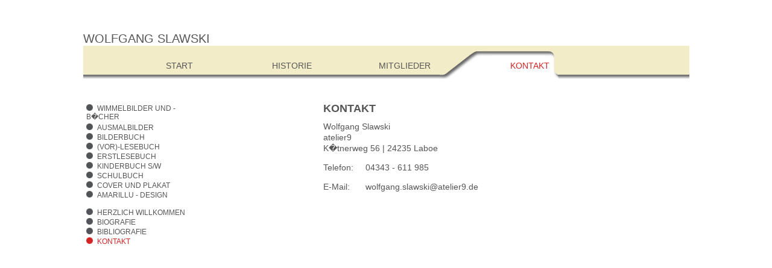

--- FILE ---
content_type: text/html; charset=UTF-8
request_url: https://www.atelier9.de/kontakt-mitglied-atelier9.php?id=34
body_size: 2262
content:
<?xml version='1.0' encoding='iso-8859-1'?><!DOCTYPE HTML PUBLIC "-//W3C//DTD HTML 4.01 Transitional//EN"
"http://www.w3.org/TR/html4/loose.dtd">
<html lang="de">
<head>
<meta http-equiv="Content-Type" content="text/html; charset=iso-8859-1">
<title>atelier 9, Illustration, Design, Gestaltung, Hamburg, Kiel, Kontaktdaten Wolfgang Slawski</title>
<meta name="keywords" content="">
<meta name="description" content="">
<meta name="author" content="Karsten Koch - www.bitjongleur.de">
<meta name="publisher" content="atelier 9">
<meta name="owner" content="atelier 9">
<meta name="copyright" content="atelier 9">
<meta name="page-topic" content="Illustration, Design">
<meta name="page-type" content="Portfolio">
<meta name="creation_date" content="2010-10-08">
<meta name="revisit-after" content="10 days">
<meta http-equiv="content-language" content="de">
<meta http-equiv="Content-Style-Type" content="text/css">
<meta name="robots" content="index, follow">
<link rel="shortcut icon" href="img/atelier9.ico" >
<script type="text/javascript" src="javascript/functions.js"></script>


<script type="text/javascript" src="javascript/jquery-1.4.2.min.js"></script>


<link rel="stylesheet" type="text/css" href="css/superfish.css" media="all">
<script type="text/javascript" src="javascript/hoverIntent.js"></script>
<script type="text/javascript" src="javascript/superfish.js"></script>
<script type="text/javascript">
// initialise plugins
jQuery(function(){
         jQuery('ul.sf-menu').superfish();
});
</script>

<link type="text/css" href="css/jquery.tooltip.css" rel="stylesheet" media="all">
<script type="text/javascript" src="javascript/jquery.tooltip.js"></script>
<script type="text/javascript">
$(function() {
$('a').tooltip({
        track: true,
        showURL: false,
        showBody: " - ",
        fade: 250
});
});
</script>


<link rel='stylesheet' href='css/atelier9.css' type='text/css'>
<!--[if IE]>
<link rel='stylesheet' href='css/atelier9_ie.css' type='text/css'>
<![endif]-->

</head>

<body onload="">
<noscript>
    <div id="no_script">
         Bitte aktivieren Sie JavaScript im Browser, um alle Funktionen dieser Website nutzen zu k&ouml;nnen!
    </div>
</noscript>
         <div align="center">
                  <div id="container">
                         <div id="header">

<!-- <a href="index.php" onfocus='if(this.blur)this.blur()'><img src="img/logo_header_atelier9.jpg" alt="Logo atelier 9" border="0" width="174" height="36"></a> -->
<h1>Wolfgang Slawski</h1>                         </div>
                         <div id="navigation">
<ul class="sf-menu">
<li><a href="start-atelier9.php" onfocus='if(this.blur)this.blur()'>Start</a></li>

<!-- <li>
Standorte
<ul>
<li><a href="standort-atelier9-hamburg-eimsbuettel.php" onfocus='if(this.blur)this.blur()'>HH Eimsb&uuml;ttel</a></li>
<li><a href="standort-atelier9-hamburg-wilhelmsburg.php" onfocus='if(this.blur)this.blur()'>HH Wilhelmsburg</a></li>
<li><a href="standort-atelier9-kiel.php" onfocus='if(this.blur)this.blur()'>Kiel</a></li>
</ul>
</li> -->

<li><a href="historie-atelier9.php" onfocus='if(this.blur)this.blur()'>Historie</a></li>
<li>
Mitglieder
<ul>
<li><a href='portfolio-mitglied-atelier9.php?id=32' title='Portfolio Gabie&nbsp;Hilgert anzeigen' onfocus='if(this.blur)this.blur()'>Gabie&nbsp;Hilgert</a></li><li><a href='portfolio-mitglied-atelier9.php?id=25' title='Portfolio Elisabeth&nbsp;Holzhausen anzeigen' onfocus='if(this.blur)this.blur()'>Elisabeth&nbsp;Holzhausen</a></li><li><a href='portfolio-mitglied-atelier9.php?id=27' title='Portfolio Karoline&nbsp;Kehr anzeigen' onfocus='if(this.blur)this.blur()'>Karoline&nbsp;Kehr</a></li><li><a href='portfolio-mitglied-atelier9.php?id=29' title='Portfolio Christine&nbsp;Kleicke anzeigen' onfocus='if(this.blur)this.blur()'>Christine&nbsp;Kleicke</a></li><li><a href='portfolio-mitglied-atelier9.php?id=33' title='Portfolio Astrid&nbsp;Kr�mer anzeigen' onfocus='if(this.blur)this.blur()'>Astrid&nbsp;Kr�mer</a></li><li><a href='portfolio-mitglied-atelier9.php?id=24' title='Portfolio Tobias&nbsp;Pahlke anzeigen' onfocus='if(this.blur)this.blur()'>Tobias&nbsp;Pahlke</a></li><li><a href='portfolio-mitglied-atelier9.php?id=35' title='Portfolio Edda&nbsp;Skibbe anzeigen' onfocus='if(this.blur)this.blur()'>Edda&nbsp;Skibbe</a></li><li><a href='portfolio-mitglied-atelier9.php?id=34' title='Portfolio Wolfgang&nbsp;Slawski anzeigen' onfocus='if(this.blur)this.blur()' class='current'>Wolfgang&nbsp;Slawski</a></li></ul>
</li>
<li class="current">
Kontakt
<ul>
<li><a href='kontakt-mitglied-atelier9.php?id=32' title='Kontaktdaten Gabie&nbsp;Hilgert anzeigen' onfocus='if(this.blur)this.blur()'>Gabie&nbsp;Hilgert</a></li><li><a href='kontakt-mitglied-atelier9.php?id=25' title='Kontaktdaten Elisabeth&nbsp;Holzhausen anzeigen' onfocus='if(this.blur)this.blur()'>Elisabeth&nbsp;Holzhausen</a></li><li><a href='kontakt-mitglied-atelier9.php?id=27' title='Kontaktdaten Karoline&nbsp;Kehr anzeigen' onfocus='if(this.blur)this.blur()'>Karoline&nbsp;Kehr</a></li><li><a href='kontakt-mitglied-atelier9.php?id=29' title='Kontaktdaten Christine&nbsp;Kleicke anzeigen' onfocus='if(this.blur)this.blur()'>Christine&nbsp;Kleicke</a></li><li><a href='kontakt-mitglied-atelier9.php?id=33' title='Kontaktdaten Astrid&nbsp;Kr�mer anzeigen' onfocus='if(this.blur)this.blur()'>Astrid&nbsp;Kr�mer</a></li><li><a href='kontakt-mitglied-atelier9.php?id=24' title='Kontaktdaten Tobias&nbsp;Pahlke anzeigen' onfocus='if(this.blur)this.blur()'>Tobias&nbsp;Pahlke</a></li><li><a href='kontakt-mitglied-atelier9.php?id=35' title='Kontaktdaten Edda&nbsp;Skibbe anzeigen' onfocus='if(this.blur)this.blur()'>Edda&nbsp;Skibbe</a></li><li><a href='kontakt-mitglied-atelier9.php?id=34' title='Kontaktdaten Wolfgang&nbsp;Slawski anzeigen' onfocus='if(this.blur)this.blur()' class='current'>Wolfgang&nbsp;Slawski</a></li></ul>
</li>
</ul>
                         </div>
                         <div id="content_kontakt">
<div id="content_kontakt_left">



<ul>
<li class=''><a href='portfolio-mitglied-atelier9.php?id=34&amp;site=201' onfocus='if(this.blur)this.blur()'>Wimmelbilder und -B�cher</a></li><li class=''><a href='portfolio-mitglied-atelier9.php?id=34&amp;site=150' onfocus='if(this.blur)this.blur()'>Ausmalbilder</a></li><li class=''><a href='portfolio-mitglied-atelier9.php?id=34&amp;site=108' onfocus='if(this.blur)this.blur()'>Bilderbuch</a></li><li class=''><a href='portfolio-mitglied-atelier9.php?id=34&amp;site=202' onfocus='if(this.blur)this.blur()'>(Vor)-Lesebuch</a></li><li class=''><a href='portfolio-mitglied-atelier9.php?id=34&amp;site=151' onfocus='if(this.blur)this.blur()'>Erstlesebuch</a></li><li class=''><a href='portfolio-mitglied-atelier9.php?id=34&amp;site=152' onfocus='if(this.blur)this.blur()'>Kinderbuch s/w</a></li><li class=''><a href='portfolio-mitglied-atelier9.php?id=34&amp;site=148' onfocus='if(this.blur)this.blur()'>Schulbuch</a></li><li class=''><a href='portfolio-mitglied-atelier9.php?id=34&amp;site=153' onfocus='if(this.blur)this.blur()'>Cover und Plakat</a></li><li class=''><a href='portfolio-mitglied-atelier9.php?id=34&amp;site=219' onfocus='if(this.blur)this.blur()'>amarillu - design</a></li></ul>
<ul>
<li class=''><a href='portfolio-mitglied-atelier9.php?id=34&amp;site=213' onfocus='if(this.blur)this.blur()'>Herzlich Willkommen</a></li><li class=''><a href='portfolio-mitglied-atelier9.php?id=34&amp;site=189' onfocus='if(this.blur)this.blur()'>Biografie</a></li><li class=''><a href='portfolio-mitglied-atelier9.php?id=34&amp;site=146' onfocus='if(this.blur)this.blur()'>Bibliografie</a></li><li class='current '><a href='kontakt-mitglied-atelier9.php?id=34' onfocus='if(this.blur)this.blur()'>Kontakt</a></li></ul>



</div>



<div id="content_kontakt_middle">
&nbsp;</div>
<div id="content_kontakt_right">
<h1>KONTAKT</h1>
Wolfgang Slawski<br> atelier9<br>K�tnerweg 56 | 24235 Laboe</p><p><span class='label_kontakt'>Telefon:</span>04343 - 611 985<br></p><p><span class='label_kontakt'>E-Mail:</span>wolfgang.slawski@atelier9.de<br></p>


<!-- <form action="send_email.php" method="POST" enctype="multipart/form-data">

<div class="container_input">
<div class="label_input">
        name
</div>
<div class="input">
        <input name="name" type="text" size="40" maxlength="200" value="">
        <input name="user_id" type="hidden" size="40" maxlength="200" value="34">
        <input name="send_to" type="hidden" size="40" maxlength="200" value="wolfgang.slawski@atelier9.de">
</div>
</div>

<div class="container_input">
<div class="label_input">
        e-mail
</div>
<div class="input">
        <input name="email" type="text" size="40" maxlength="200" value="">
</div>
</div>
<div class="container_textarea">
<div class="label_textarea">
        nachricht
</div>
<div class="textarea">
        <textarea name="nachricht" cols="30" rows="6"></textarea>
</div>
</div>

<div class="submit">
        <input type="submit" value="senden" class="button">
</div>

</form> -->



</div>
                         </div>
                         <div id="footer">
                                <div id="footer_rand_links">

                                </div>
                                <div id="footer_links">
                                <ul>

                                <li style="width:88px;"><a href="impressum.php" onfocus='if(this.blur)this.blur()'>impressum</a></li>
                                <li>|</li>
                                <li style="width:88px;"><a href="datenschutz.php" onfocus='if(this.blur)this.blur()'>datenschutz</a></li>
                                <li>|</li>
                                <li style="width:54px;"><a href="links-atelier9.php" onfocus='if(this.blur)this.blur()'>links</a></li>
                                <li>|</li>
                                <li style="width:72px;"><a href="archiv-termine-atelier9.php" onfocus='if(this.blur)this.blur()'>termine</a></li>
                                </ul>



                                </div>
                                <div id="footer_rechts">
&copy;&nbsp;2010&nbsp;atelier 9
                                </div>
                                <div id="footer_rand_rechts">

                                </div>
                         </div>
                         <div class="clear"></div>
                  </div>
         </div>
</body>
</html>


--- FILE ---
content_type: text/css
request_url: https://www.atelier9.de/css/superfish.css
body_size: 1011
content:

/*** ESSENTIAL STYLES ***/
.sf-menu, .sf-menu * {
        margin:                        0;
        padding:                0;
        list-style:                none;
}
.sf-menu {
        line-height:        1.0;
}
.sf-menu ul {
        position:                absolute;
        top:                        -999em;
        width:                        10em; /* left offset of submenus need to match (see below) */
}
.sf-menu ul li {
        width:                        199px;
}
.sf-menu li:hover {
         color: #d42525;
        visibility:                inherit; /* fixes IE7 'sticky bug' */
}
.sf-menu li {
        float:                        left;
        position:                relative;
}
.sf-menu a {
        display:                block;
        position:                relative;
}
.sf-menu li:hover ul,
.sf-menu li.sfHover ul {
        left:                        0;
        top:                        2.5em; /* match top ul list item height */
        z-index:                99;
}
ul.sf-menu li:hover li ul,
ul.sf-menu li.sfHover li ul {
        top:                        -999em;
}
ul.sf-menu li li:hover ul,
ul.sf-menu li li.sfHover ul {
        left:                        10em; /* match ul width */
        top:                        0;
}
ul.sf-menu li li:hover li ul,
ul.sf-menu li li.sfHover li ul {
        top:                        -999em;
}
ul.sf-menu li li li:hover ul,
ul.sf-menu li li li.sfHover ul {
        left:                        10em; /* match ul width */
        top:                        0;
}

/*** DEMO SKIN ***/
.sf-menu {
        float:                        left;
        margin-bottom:        1em;
}
.sf-menu a {

}
.sf-menu a, .sf-menu a:visited  { /* visited pseudo selector so IE6 applies text colour*/
        color:                        #13a;
}
.sf-menu li {
text-align:right;
width: 182px;
height: 31px;
padding: 26px 15px 0px 0px;
}
.sf-menu li ul{
margin: 24px 0px 0px 0px;
}
.sf-menu li.current {
        color: #d42525;
        background-image:url(../img/bg_menu_active.jpg);
        background-repeat:no-repeat;
}
.sf-menu li li {
background: #FFFFFF;
text-align:right;
width: 182px;
height: 18px;
padding: 0px 5px 0px 0px;
}
.sf-menu li li li {
        background: #FFFFFF;
}
.sf-menu li:hover, .sf-menu li.sfHover,
.sf-menu a:focus, .sf-menu a:hover, .sf-menu a:active {
        outline: 0;
}

/*** arrows **/
.sf-menu a.sf-with-ul {
        padding-right:         2.25em;
        min-width:                1px; /* trigger IE7 hasLayout so spans position accurately */
}
.sf-sub-indicator {
        position:                absolute;
        display:                block;
        right:                        .75em;
        top:                        1.05em; /* IE6 only */
        width:                        10px;
        height:                        10px;
        text-indent:         -999em;
        overflow:                hidden;
        background:                url('../images/arrows-ffffff.png') no-repeat -10px -100px; /* 8-bit indexed alpha png. IE6 gets solid image only */
}
a > .sf-sub-indicator {  /* give all except IE6 the correct values */
        top:                        .8em;
        background-position: 0 -100px; /* use translucent arrow for modern browsers*/
}
/* apply hovers to modern browsers */
a:focus > .sf-sub-indicator,
a:hover > .sf-sub-indicator,
a:active > .sf-sub-indicator,
li:hover > a > .sf-sub-indicator,
li.sfHover > a > .sf-sub-indicator {
        background-position: -10px -100px; /* arrow hovers for modern browsers*/
}

/* point right for anchors in subs */
.sf-menu ul .sf-sub-indicator { background-position:  -10px 0; }
.sf-menu ul a > .sf-sub-indicator { background-position:  0 0; }
/* apply hovers to modern browsers */
.sf-menu ul a:focus > .sf-sub-indicator,
.sf-menu ul a:hover > .sf-sub-indicator,
.sf-menu ul a:active > .sf-sub-indicator,
.sf-menu ul li:hover > a > .sf-sub-indicator,
.sf-menu ul li.sfHover > a > .sf-sub-indicator {
        background-position: -10px 0; /* arrow hovers for modern browsers*/
}

/*** shadows for all but IE6 ***/
.sf-shadow ul {
        background:        url('../images/shadow.png') no-repeat bottom right;
        padding: 0 8px 9px 0;
        -moz-border-radius-bottomleft: 17px;
        -moz-border-radius-topright: 17px;
        -webkit-border-top-right-radius: 17px;
        -webkit-border-bottom-left-radius: 17px;
}
.sf-shadow ul.sf-shadow-off {
        background: transparent;
}

--- FILE ---
content_type: text/css
request_url: https://www.atelier9.de/css/jquery.tooltip.css
body_size: 86
content:
#tooltip {
font-size:12px;
color:#565656;
position: absolute;
z-index: 3000;
border: 1px solid #565656;
background:#f3ecc8;
padding: 1px 4px 1px 4px;
-moz-border-radius: 5px;
-webkit-border-radius: 5px;
}
#tooltip h3, #tooltip div { margin: 0; font-weight:normal; }

--- FILE ---
content_type: text/css
request_url: https://www.atelier9.de/css/atelier9.css
body_size: 1622
content:
body{
background:#FFFFFF;
margin: 0px 0px 0px 0px;
padding: 0px 0px 0px 0px;
font-family:'Arial', 'Verdana';
font-size:14px;
color:#565656;
}
.clear{
clear:both;
}
#no_script{
font-size:12px;
font-family:'Verdana';
width:100%;
height:16px;
text-align:center;
background:#E8E8E8;
position:absolute;
top:0px;
padding: 4px 0px 4px 0px;
text-transform:uppercase;
color:#d42525;
}
h1{
font-size:18px;
}
h2{
font-size:16px;
}
.error{
color:#d42525;
float:left;
width:597px;
margin: 10px 0px 0px 0px;
}
.success{
color:#339966;
float:left;
width:597px;
margin: 10px 0px 0px 0px;
}

#container{
width:1015px;
background:#FFFFFF;
margin: 0px 0px 0px 0px;
}

#header{
float:left;
width:1005px;
height:36px;
background:#FFFFFF;
margin: 0px 0px 0px 5px;
padding: 40px 0px 0px 0px;
text-align:left;
text-transform:uppercase;
}
#header h1{
font-size: 20px;
font-weight:normal;
}

#mitglieder_slideshow{
float:left;
width:1005px;
height:431px;
background:#f3ecc8;
margin: 0px 0px 0px 5px;
padding: 0px 0px 0px 0px;
}
#mitglieder_slideshow_inner{
float:left;
width:995px;
height:426px;
background:#FFFFFF;
margin: 5px 0px 0px 5px;
padding: 0px 0px 0px 0px;
overflow:hidden;
}
.mitglied{
float:left;
width:199px;
height:142px;
overflow:hidden;
background:#FFFFFF;
display:block;
margin: 0px 0px 0px 0px;
padding: 0px 0px 0px 0px;
}
.slideshow{
float:left;
width:199px;
height:142px;
overflow:hidden;
position:absolute;
z-index:1;
}
.mitglied_name{
position:absolute;
width:195px;
background-image:url(../img/bg_mitglied_name.png);
margin: 122px 0px 0px 0px;
padding: 2px 4px 2px 0px;
font-size:14px;
color:#565656;
z-index:99;
text-transform:uppercase;
text-align:right;
}

#navigation{
float:left;
width:1005px;
height:55px;
background-image:url(../img/bg_menu.jpg);
margin: 0px 0px 0px 5px;
font-size:14px;
text-transform:uppercase;
color:#565656;
text-decoration:none;
}
#navigation a{
font-size:14px;
text-transform:uppercase;
color:#565656;
text-decoration:none;
display:inline;
}
#navigation a:hover{
color:#d42525;
}
#navigation a.current{
color:#d42525;
}

#start_termine{
float:left;
width:1005px;
height:225px;
margin: 0px 0px 0px 5px;
font-size:14px;
}
#termine_outer{
float:left;
width:398px;
height:160px;
background:#f3ecc8;
margin: 35px 0px 0px 0px;
padding: 0px 0px 0px 0px;
}
#termine_inner{
float:left;
width:373px;
height:150px;
background:#FFFFFF;
margin: 5px 0px 0px 5px;
padding: 5px 0px 0px 15px;
text-align:left;
color:#565656;
overflow:auto;
}
#termine_inner ul{
list-style: none;
margin: 10px 0px 10px 0px;
padding: 0px 0px 0px 0px;
}
#termine_inner ul li{
margin: 0px 0px 5px 0px;
padding: 0px 0px 0px 0px;
}
#termine_inner ul li a{
text-decoration: none;
color: #565656;
}
#termine_inner ul li a:hover{
color:#d42525;
}


#footer{
float:left;
width:1005px;
height:44px;
background-image:url(../img/bg_footer.jpg);
margin: 0px 0px 15px 5px;
font-size:12px;
}
#footer_links{
float:left;
width:600px;
height:26px;
margin: 0px 0px 0px 0px;
padding: 18px 0px 0px 0px;
color:#FFFFFF;
text-align:left;
}
#footer_links ul{
list-style:none;
margin: 0px 0px 0px 0px;
padding: 0px 0px 0px 0px;
}
#footer_links ul li{
float:left;
margin: 0px 0px 0px 0px;
padding: 0px 0px 0px 0px;
text-align:center;
}
#footer_links ul li a{
color:#FFFFFF;
text-decoration:none;
font-weight:normal;
}
#footer_links ul li a.current{
color:#FFFFFF;
text-decoration:none;
font-weight:bold;
}
#footer_links ul li a:hover{
font-weight:bold;
}
#footer_rechts{
float:left;
width:379px;
height:26px;
margin: 0px 0px 0px 0px;
padding: 18px 10px 0px 0px;
text-align:right;
color:#FFFFFF;
}
#footer_rand_links{
float:left;
width:8px;
height:44px;
background-image:url(../img/bg_footer_left.jpg);
background-repeat:no-repeat;
margin: 0px 0px 0px 0px;
}
#footer_rand_rechts{
float:left;
width:8px;
height:44px;
background-image:url(../img/bg_footer_right.jpg);
background-repeat:no-repeat;
margin: 0px 0px 0px 0px;
}
/* Standorte */
#content_standort{
float:left;
width:1005px;
height:616px;
background:#FFFFFF;
margin: 40px 0px 0px 5px;
padding: 0px 0px 0px 0px;
}
#content_standort_left{
float:left;
width:550px;
height:550px;
background:#FFFFFF;
margin: 0px 0px 0px 5px;
padding: 0px 0px 0px 0px;
}
#content_standort_right{
float:left;
width:350px;
height:550px;
background:#FFFFFF;
margin: 0px 0px 0px 100px;
padding: 0px 0px 0px 0px;
text-align:left;
}
#content_standort_right a{
color:#565656;
text-decoration: none;
}
#content_standort_right a:hover{
color:#d42525;
}
/* Historie */
#content_historie{
float:left;
width:1005px;
background:#FFFFFF;
margin: 40px 0px 0px 5px;
padding: 0px 0px 0px 0px;
text-align:left;
}
.right{
float:right;
margin: 10px 0px 10px 20px;
}
.left{
float:left;
margin: 10px 20px 10px 0px;
}
/* Kontakt */
#content_kontakt{
float:left;
width:1005px;
height:616px;
background:#FFFFFF;
margin: 40px 0px 0px 5px;
padding: 0px 0px 0px 0px;
text-align:left;
}
#content_kontakt_left{
float:left;
width:199px;
height:586px;
background:#FFFFFF;
margin: 0px 0px 0px 5px;
padding: 0px 0px 0px 0px;
text-align:left;
text-transform:uppercase;
}
#content_kontakt_left ul{
list-style-position:inside;
margin: 0px 0px 13px 0px;
padding: 0px 0px 0px 0px;
}
#content_kontakt_left ul li{
list-style-image:url(../img/point.jpg);
margin: 0px 0px 0px 0px;
padding: 0px 0px 0px 0px;
}
#content_kontakt_left ul li a{
font-size:12px;
text-decoration:none;
color:#565656;
}
#content_kontakt_left ul li a:hover{
color:#d42525;
}
#content_kontakt_left ul li:hover{
list-style-image:url(../img/point_active.jpg);
}
#content_kontakt_left ul li.current{
list-style-image:url(../img/point_active.jpg);
}
#content_kontakt_left ul li.current a{
color:#d42525;
}
#content_kontakt_left ul li.puffer{
margin: 0px 0px 13px 0px;
}
#content_kontakt_middle{
float:left;
width:159px;
height:586px;
background:#FFFFFF;
margin: 0px 0px 0px 35px;
padding: 0px 0px 0px 0px;
text-align:left;
}
#content_kontakt_right{
float:left;
width:597px;
height:586px;
background:#FFFFFF;
margin: 0px 0px 0px 0px;
padding: 0px 0px 0px 0px;
text-align:left;
line-height:18px;
}
#content_kontakt_right h1{
margin-top:0px;
padding-top:0px;
}
#content_kontakt_right a{
color:#565656;
text-decoration:none;
}
#content_kontakt_right a:hover{
color:#d42525;
}
.label_kontakt{
float:left;
width:70px;
}
.container_input{
float:left;
width:421px;
height:25px;
border:1px solid #565656;
margin: 13px 0px 0px 0px;
padding: 0px 0px 0px 0px;
}
.label_input{
float:left;
width:70px;
height:22px;
margin: 0px 0px 0px 9px;
padding: 3px 0px 0px 0px;
}
.input{
background:#FFFFFF;
float:left;
width:342px;
height:25px;
margin: 0px 0px 0px 0px;
padding: 0px 0px 0px 0px;
}
.input input{
font-size:14px;
border:0;
width:100%;
height:23px;
margin: 0px 0px 0px 0px;
padding: 0px 0px 0px 0px;
}
.container_textarea{
float:left;
width:421px;
height:153px;
border:1px solid #565656;
margin: 13px 0px 0px 0px;
padding: 0px 0px 0px 0px;
}
.label_textarea{
float:left;
width:70px;
height:153px;
margin: 0px 0px 0px 9px;
padding: 3px 0px 0px 0px;
}
.textarea{
background:#FFFFFF;
float:left;
width:342px;
height:153px;
margin: 0px 0px 0px 0px;
padding: 0px 0px 0px 0px;
}
.textarea textarea{
font-family:'Arial', 'Verdana';
font-size:14px;
border:0;
width:100%;
height:149px;
margin: 4px 0px 0px 0px;
padding: 0px 0px 0px 0px;
}
.submit{
background:#FFFFFF;
float:left;
width:421px;
height:25px;
margin: 13px 0px 0px 0px;
padding: 0px 0px 0px 0px;
}
.button{
cursor:pointer;
color:#565656;
width:58px;
height:25px;
border:1px solid #565656;
margin: 0px 0px 0px 0px;
padding: 0px 0px 0px 0px;
}
.button:hover{
color:#000000;
}
/* Portfolio */
#content_portfolio{
float:left;
width:1005px;
background:#FFFFFF;
margin: 40px 0px 0px 5px;
padding: 0px 0px 0px 0px;
text-align:left;
}
#content_portfolio_left{
float:left;
width:199px;
background:#FFFFFF;
margin: 0px 0px 0px 5px;
padding: 0px 0px 0px 0px;
text-align:left;
text-transform:uppercase;
font-size:12px;
}
#content_portfolio_left ul{
list-style-position:inside;
margin: 0px 0px 14px 0px;
padding: 0px 0px 0px 0px;
}
#content_portfolio_left ul li{
list-style-image:url(../img/point.jpg);
margin: 1px 0px 1px 0px;
padding: 0px 0px 0px 0px;
}
#content_portfolio_left ul li a{
text-decoration:none;
color:#565656;
}
#content_portfolio_left ul li a:hover{
color:#d42525;
}
#content_portfolio_left ul li:hover{
list-style-image:url(../img/point_active.jpg);
}
#content_portfolio_left ul li.current{
list-style-image:url(../img/point_active.jpg);
}
#content_portfolio_left ul li.current a{
color:#d42525;
}
#content_portfolio_left ul li.puffer{
margin: 1px 0px 14px 0px;
}
#thumbnails{
float:left;
width:180px;
margin: 16px 0px 20px 0px;
padding: 0px 0px 0px 0px;
}
.thumb_item{
float:left;
width:40px;
height:40px;
margin: 0px 5px 5px 0px;
padding: 0px 0px 0px 0px;
opacity:1;
}
.thumb_item:hover{
opacity:0.5;
}
.thumb_item.active{
opacity:0.5;
}
#content_portfolio_right{
float:left;
width:760px;
height:593px;
margin: 0px 0px 0px 35px;
padding: 0px 0px 0px 0px;
text-align:left;
overflow:hidden;
}
#content_portfolio_right_01{
float:left;
width:760px;
margin: 0px 0px 0px 35px;
padding: 0px 0px 0px 0px;
text-align:left;
overflow:hidden;
}
#content_portfolio_right_01 a{
text-decoration:none;
color:#565656;
}
#content_portfolio_right_01 a:hover{
color:#d42525;
}
#content_portfolio_right table{
width:100%;
height:100%;
padding: 0px 0px 0px 0px;
margin: 0px 0px 0px 0px;
}
#beschreibung_media{
font-size:12px;
float:right;
text-align:right;
margin: 3px 5px 4px 0px;
}
#picture_navigation{
font-size:16px;
width:40px;
float:right;
text-align:right;
margin: 3px 5px 4px 0px;
font-weight:bold;
margin: -20px 0px 0px 0px;
}
.arrow{
float:left;
background:#FFFFFF;
width:20px;
height:20px;
text-align:center;
}
.arrow a{
text-decoration:none;
color:#565656;
display:block;
}
.arrow a:hover{
color:#d42525;
}
/* Ehemalige Mitglieder */
#content_ehemalige_mitglieder{
float:left;
width:1005px;
height:616px;
background:#FFFFFF;
margin: 40px 0px 0px 5px;
padding: 0px 0px 0px 0px;
text-align:left;
}
#content_ehemalige_mitglieder a{
display:block;
text-decoration:none;
color:#565656;
}
#content_ehemalige_mitglieder a:hover{
color:#d42525;
}
.friends_container{
float:top;
width:249px;
height:20px;
background:#FFFFFF;
margin: 0px 2px 5px 0px;
padding: 5px 0px 0px 0px;
}
/* Impressum */
#content_impressum{
float:left;
width:1005px;
height:auto;
background:#FFFFFF;
margin: 40px 0px 0px 5px;
padding: 0px 0px 0px 0px;
text-align:left;
}
#content_impressum a{
text-decoration:none;
color:#565656;
}
#content_impressum a:hover{
color:#d42525;
}
.container_impressum{
float:left;
width:50%;
}
/* Links */
#content_hyperlinks{
float:left;
width:1005px;
height:616px;
background:#FFFFFF;
margin: 40px 0px 0px 5px;
padding: 0px 0px 0px 0px;
}
#content_hyperlinks a{
display:block;
text-decoration:none;
color:#565656;
}
#content_hyperlinks a:hover{
color:#d42525;
}
.hyperlink_container{
float:left;
width:249px;
height:20px;
background:#FFFFFF;
margin: 0px 2px 5px 0px;
padding: 5px 0px 0px 0px;
}
/* Termine */
#content_termine_detail{
float:left;
xxxwidth:1005px;
background:#FFFFFF;
margin: 40px 0px 0px 5px;
padding: 0px 0px 0px 0px;
text-align:left;
}

/* Termine Archiv */

#content_termine_archiv{
float:left;
background:#FFFFFF;
margin: 40px 0px 0px 5px;
padding: 0px 0px 0px 0px;
text-align:left;
}
#content_termine_archiv ul{
list-style:none;
margin: 0px 0px 20px 0px;
padding: 0px 0px 0px 0px;
}
#content_termine_archiv ul li{
list-style:none;
margin: 5px 0px 5px 0px;
padding: 0px 0px 0px 0px;
}
#content_termine_archiv ul li a{
text-decoration:none;
color:#565656;
}
#content_termine_archiv ul li a:hover{
color:#d42525;
}

--- FILE ---
content_type: application/javascript
request_url: https://www.atelier9.de/javascript/superfish.js
body_size: 1369
content:

/*
 * Superfish v1.4.8 - jQuery menu widget
 * Copyright (c) 2008 Joel Birch
 *
 * Dual licensed under the MIT and GPL licenses:
 *         http://www.opensource.org/licenses/mit-license.php
 *         http://www.gnu.org/licenses/gpl.html
 *
 * CHANGELOG: http://users.tpg.com.au/j_birch/plugins/superfish/changelog.txt
 */

;(function($){
        $.fn.superfish = function(op){

                var sf = $.fn.superfish,
                        c = sf.c,
                        $arrow = $(['<span class="',c.arrowClass,'"> &#187;</span>'].join('')),
                        over = function(){
                                var $$ = $(this), menu = getMenu($$);
                                clearTimeout(menu.sfTimer);
                                $$.showSuperfishUl().siblings().hideSuperfishUl();
                        },
                        out = function(){
                                var $$ = $(this), menu = getMenu($$), o = sf.op;
                                clearTimeout(menu.sfTimer);
                                menu.sfTimer=setTimeout(function(){
                                        o.retainPath=($.inArray($$[0],o.$path)>-1);
                                        $$.hideSuperfishUl();
                                        if (o.$path.length && $$.parents(['li.',o.hoverClass].join('')).length<1){over.call(o.$path);}
                                },o.delay);
                        },
                        getMenu = function($menu){
                                var menu = $menu.parents(['ul.',c.menuClass,':first'].join(''))[0];
                                sf.op = sf.o[menu.serial];
                                return menu;
                        },
                        addArrow = function($a){ $a.addClass(c.anchorClass).append($arrow.clone()); };

                return this.each(function() {
                        var s = this.serial = sf.o.length;
                        var o = $.extend({},sf.defaults,op);
                        o.$path = $('li.'+o.pathClass,this).slice(0,o.pathLevels).each(function(){
                                $(this).addClass([o.hoverClass,c.bcClass].join(' '))
                                        .filter('li:has(ul)').removeClass(o.pathClass);
                        });
                        sf.o[s] = sf.op = o;

                        $('li:has(ul)',this)[($.fn.hoverIntent && !o.disableHI) ? 'hoverIntent' : 'hover'](over,out).each(function() {
                                if (o.autoArrows) addArrow( $('>a:first-child',this) );
                        })
                        .not('.'+c.bcClass)
                                .hideSuperfishUl();

                        var $a = $('a',this);
                        $a.each(function(i){
                                var $li = $a.eq(i).parents('li');
                                $a.eq(i).focus(function(){over.call($li);}).blur(function(){out.call($li);});
                        });
                        o.onInit.call(this);

                }).each(function() {
                        var menuClasses = [c.menuClass];
                        if (sf.op.dropShadows  && !($.browser.msie && $.browser.version < 7)) menuClasses.push(c.shadowClass);
                        $(this).addClass(menuClasses.join(' '));
                });
        };

        var sf = $.fn.superfish;
        sf.o = [];
        sf.op = {};
        sf.IE7fix = function(){
                var o = sf.op;
                if ($.browser.msie && $.browser.version > 6 && o.dropShadows && o.animation.opacity!=undefined)
                        this.toggleClass(sf.c.shadowClass+'-off');
                };
        sf.c = {
                bcClass     : 'sf-breadcrumb',
                menuClass   : 'sf-js-enabled',
                anchorClass : 'sf-with-ul',
                arrowClass  : 'sf-sub-indicator',
                shadowClass : 'sf-shadow'
        };
        sf.defaults = {
                hoverClass        : 'sfHover',
                pathClass        : 'overideThisToUse',
                pathLevels        : 1,
                delay                : 800,
                animation        : {opacity:'show'},
                speed                : 'normal',
                autoArrows        : false,
                dropShadows : false,
                disableHI        : false,                // true disables hoverIntent detection
                onInit                : function(){}, // callback functions
                onBeforeShow: function(){},
                onShow                : function(){},
                onHide                : function(){}
        };
        $.fn.extend({
                hideSuperfishUl : function(){
                        var o = sf.op,
                                not = (o.retainPath===true) ? o.$path : '';
                        o.retainPath = false;
                        var $ul = $(['li.',o.hoverClass].join(''),this).add(this).not(not).removeClass(o.hoverClass)
                                        .find('>ul').hide().css('visibility','hidden');
                        o.onHide.call($ul);
                        return this;
                },
                showSuperfishUl : function(){
                        var o = sf.op,
                                sh = sf.c.shadowClass+'-off',
                                $ul = this.addClass(o.hoverClass)
                                        .find('>ul:hidden').css('visibility','visible');
                        sf.IE7fix.call($ul);
                        o.onBeforeShow.call($ul);
                        $ul.animate(o.animation,o.speed,function(){ sf.IE7fix.call($ul); o.onShow.call($ul); });
                        return this;
                }
        });

})(jQuery);

--- FILE ---
content_type: application/javascript
request_url: https://www.atelier9.de/javascript/functions.js
body_size: 71
content:
function check_high () {
         var height = window.innerHeight || (window.document.documentElement.clientHeight || window.document.body.clientHeight);
         var soll = (height - 189) / 2;
         document.getElementById('logo_start').style.marginTop = soll+"px";
}

--- FILE ---
content_type: application/javascript
request_url: https://www.atelier9.de/javascript/jquery.tooltip.js
body_size: 2725
content:
/*
 * jQuery Tooltip plugin 1.3
 *
 * http://bassistance.de/jquery-plugins/jquery-plugin-tooltip/
 * http://docs.jquery.com/Plugins/Tooltip
 *
 * Copyright (c) 2006 - 2008 Jörn Zaefferer
 *
 * $Id: jquery.tooltip.js 5741 2008-06-21 15:22:16Z joern.zaefferer $
 *
 * Dual licensed under the MIT and GPL licenses:
 *   http://www.opensource.org/licenses/mit-license.php
 *   http://www.gnu.org/licenses/gpl.html
 */

;(function($) {

                // the tooltip element
        var helper = {},
                // the current tooltipped element
                current,
                // the title of the current element, used for restoring
                title,
                // timeout id for delayed tooltips
                tID,
                // IE 5.5 or 6
                IE = $.browser.msie && /MSIE\s(5\.5|6\.)/.test(navigator.userAgent),
                // flag for mouse tracking
                track = false;

        $.tooltip = {
                blocked: false,
                defaults: {
                        delay: 500,
                        fade: false,
                        showURL: true,
                        extraClass: "",
                        top: 15,
                        left: 15,
                        id: "tooltip"
                },
                block: function() {
                        $.tooltip.blocked = !$.tooltip.blocked;
                }
        };

        $.fn.extend({
                tooltip: function(settings) {
                        settings = $.extend({}, $.tooltip.defaults, settings);
                        createHelper(settings);
                        return this.each(function() {
                                        $.data(this, "tooltip", settings);
                                        this.tOpacity = helper.parent.css("opacity");
                                        // copy tooltip into its own expando and remove the title
                                        this.tooltipText = this.title;
                                        $(this).removeAttr("title");
                                        // also remove alt attribute to prevent default tooltip in IE
                                        this.alt = "";
                                })
                                .mouseover(save)
                                .mouseout(hide)
                                .click(hide);
                },
                fixPNG: IE ? function() {
                        return this.each(function () {
                                var image = $(this).css('backgroundImage');
                                if (image.match(/^url\(["']?(.*\.png)["']?\)$/i)) {
                                        image = RegExp.$1;
                                        $(this).css({
                                                'backgroundImage': 'none',
                                                'filter': "progid:DXImageTransform.Microsoft.AlphaImageLoader(enabled=true, sizingMethod=crop, src='" + image + "')"
                                        }).each(function () {
                                                var position = $(this).css('position');
                                                if (position != 'absolute' && position != 'relative')
                                                        $(this).css('position', 'relative');
                                        });
                                }
                        });
                } : function() { return this; },
                unfixPNG: IE ? function() {
                        return this.each(function () {
                                $(this).css({'filter': '', backgroundImage: ''});
                        });
                } : function() { return this; },
                hideWhenEmpty: function() {
                        return this.each(function() {
                                $(this)[ $(this).html() ? "show" : "hide" ]();
                        });
                },
                url: function() {
                        return this.attr('href') || this.attr('src');
                }
        });

        function createHelper(settings) {
                // there can be only one tooltip helper
                if( helper.parent )
                        return;
                // create the helper, h3 for title, div for url
                helper.parent = $('<div id="' + settings.id + '"><h3></h3><div class="body"></div><div class="url"></div></div>')
                        // add to document
                        .appendTo(document.body)
                        // hide it at first
                        .hide();

                // apply bgiframe if available
                if ( $.fn.bgiframe )
                        helper.parent.bgiframe();

                // save references to title and url elements
                helper.title = $('h3', helper.parent);
                helper.body = $('div.body', helper.parent);
                helper.url = $('div.url', helper.parent);
        }

        function settings(element) {
                return $.data(element, "tooltip");
        }

        // main event handler to start showing tooltips
        function handle(event) {
                // show helper, either with timeout or on instant
                if( settings(this).delay )
                        tID = setTimeout(show, settings(this).delay);
                else
                        show();

                // if selected, update the helper position when the mouse moves
                track = !!settings(this).track;
                $(document.body).bind('mousemove', update);

                // update at least once
                update(event);
        }

        // save elements title before the tooltip is displayed
        function save() {
                // if this is the current source, or it has no title (occurs with click event), stop
                if ( $.tooltip.blocked || this == current || (!this.tooltipText && !settings(this).bodyHandler) )
                        return;

                // save current
                current = this;
                title = this.tooltipText;

                if ( settings(this).bodyHandler ) {
                        helper.title.hide();
                        var bodyContent = settings(this).bodyHandler.call(this);
                        if (bodyContent.nodeType || bodyContent.jquery) {
                                helper.body.empty().append(bodyContent)
                        } else {
                                helper.body.html( bodyContent );
                        }
                        helper.body.show();
                } else if ( settings(this).showBody ) {
                        var parts = title.split(settings(this).showBody);
                        helper.title.html(parts.shift()).show();
                        helper.body.empty();
                        for(var i = 0, part; (part = parts[i]); i++) {
                                if(i > 0)
                                        helper.body.append("<br/>");
                                helper.body.append(part);
                        }
                        helper.body.hideWhenEmpty();
                } else {
                        helper.title.html(title).show();
                        helper.body.hide();
                }

                // if element has href or src, add and show it, otherwise hide it
                if( settings(this).showURL && $(this).url() )
                        helper.url.html( $(this).url().replace('http://', '') ).show();
                else
                        helper.url.hide();

                // add an optional class for this tip
                helper.parent.addClass(settings(this).extraClass);

                // fix PNG background for IE
                if (settings(this).fixPNG )
                        helper.parent.fixPNG();

                handle.apply(this, arguments);
        }

        // delete timeout and show helper
        function show() {
                tID = null;
                if ((!IE || !$.fn.bgiframe) && settings(current).fade) {
                        if (helper.parent.is(":animated"))
                                helper.parent.stop().show().fadeTo(settings(current).fade, current.tOpacity);
                        else
                                helper.parent.is(':visible') ? helper.parent.fadeTo(settings(current).fade, current.tOpacity) : helper.parent.fadeIn(settings(current).fade);
                } else {
                        helper.parent.show();
                }
                update();
        }

        /**
         * callback for mousemove
         * updates the helper position
         * removes itself when no current element
         */
        function update(event)        {
                if($.tooltip.blocked)
                        return;

                if (event && event.target.tagName == "OPTION") {
                        return;
                }

                // stop updating when tracking is disabled and the tooltip is visible
                if ( !track && helper.parent.is(":visible")) {
                        $(document.body).unbind('mousemove', update)
                }

                // if no current element is available, remove this listener
                if( current == null ) {
                        $(document.body).unbind('mousemove', update);
                        return;
                }

                // remove position helper classes
                helper.parent.removeClass("viewport-right").removeClass("viewport-bottom");

                var left = helper.parent[0].offsetLeft;
                var top = helper.parent[0].offsetTop;
                if (event) {
                        // position the helper 15 pixel to bottom right, starting from mouse position
                        left = event.pageX + settings(current).left;
                        top = event.pageY + settings(current).top;
                        var right='auto';
                        if (settings(current).positionLeft) {
                                right = $(window).width() - left;
                                left = 'auto';
                        }
                        helper.parent.css({
                                left: left,
                                right: right,
                                top: top
                        });
                }

                var v = viewport(),
                        h = helper.parent[0];
                // check horizontal position
                if (v.x + v.cx < h.offsetLeft + h.offsetWidth) {
                        left -= h.offsetWidth + 20 + settings(current).left;
                        helper.parent.css({left: left + 'px'}).addClass("viewport-right");
                }
                // check vertical position
                if (v.y + v.cy < h.offsetTop + h.offsetHeight) {
                        top -= h.offsetHeight + 20 + settings(current).top;
                        helper.parent.css({top: top + 'px'}).addClass("viewport-bottom");
                }
        }

        function viewport() {
                return {
                        x: $(window).scrollLeft(),
                        y: $(window).scrollTop(),
                        cx: $(window).width(),
                        cy: $(window).height()
                };
        }

        // hide helper and restore added classes and the title
        function hide(event) {
                if($.tooltip.blocked)
                        return;
                // clear timeout if possible
                if(tID)
                        clearTimeout(tID);
                // no more current element
                current = null;

                var tsettings = settings(this);
                function complete() {
                        helper.parent.removeClass( tsettings.extraClass ).hide().css("opacity", "");
                }
                if ((!IE || !$.fn.bgiframe) && tsettings.fade) {
                        if (helper.parent.is(':animated'))
                                helper.parent.stop().fadeTo(tsettings.fade, 0, complete);
                        else
                                helper.parent.stop().fadeOut(tsettings.fade, complete);
                } else
                        complete();

                if( settings(this).fixPNG )
                        helper.parent.unfixPNG();
        }

})(jQuery);